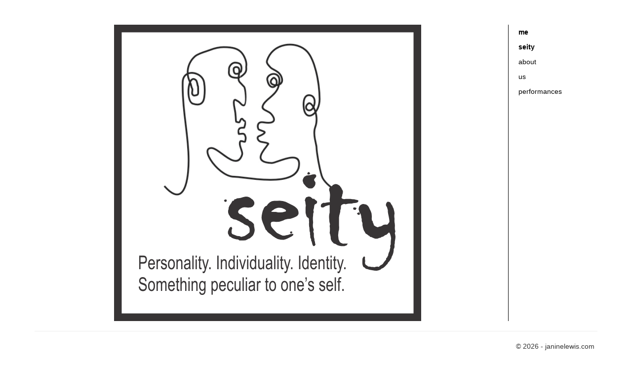

--- FILE ---
content_type: text/html; charset=utf-8
request_url: http://janinelewis.com/Seity
body_size: 2857
content:
<!DOCTYPE html>
<html>
<head>
	<meta charset="utf-8" />
	<meta name="viewport" content="width=device-width, initial-scale=1.0">
	<title>seity - janinelewis.com</title>
	<link href="/Content/css?v=rWse7SyF__v-UpNWeNCJh4oZClnGRZYtMOlKcADGcG41" rel="stylesheet"/>

	<script src="/bundles/modernizr?v=inCVuEFe6J4Q07A0AcRsbJic_UE5MwpRMNGcOtk94TE1"></script>


	<!--
	To collect end-user usage analytics about your application,
	insert the following script into each page you want to track.
	Place this code immediately before the closing </head> tag,
	and before any other scripts. Your first data will appear
	automatically in just a few seconds.
	-->
	<script type="text/javascript">
		var appInsights = window.appInsights || function (config) {
			function r(config) { t[config] = function () { var i = arguments; t.queue.push(function () { t[config].apply(t, i) }) } } var t = { config: config }, u = document, e = window, o = "script", s = u.createElement(o), i, f; for (s.src = config.url || "//az416426.vo.msecnd.net/scripts/a/ai.0.js", u.getElementsByTagName(o)[0].parentNode.appendChild(s), t.cookie = u.cookie, t.queue = [], i = ["Event", "Exception", "Metric", "PageView", "Trace"]; i.length;) r("track" + i.pop()); return r("setAuthenticatedUserContext"), r("clearAuthenticatedUserContext"), config.disableExceptionTracking || (i = "onerror", r("_" + i), f = e[i], e[i] = function (config, r, u, e, o) { var s = f && f(config, r, u, e, o); return s !== !0 && t["_" + i](config, r, u, e, o), s }), t
		}({
			instrumentationKey: "8f531e36-4778-4d26-89d0-309c3196b6af"
		});

		window.appInsights = appInsights;
		appInsights.trackPageView();
	</script>
</head>
<body>
	<div class="container">
		<div class="row">
			<div class="col-md-10 border-on-right">
				


<div class="center-block">
	<img src="/images/seity/seity.gif" alt="Seity" class="img-responsive center-block" />
</div>

			</div>
			<div class="col-md-2">



<div class="navbar navbar-default navbar-fixed-side navbar-fixed-side-right">
	<div class="container">
		<ul class="nav navbar-nav">
						<li style="font-weight: bold"><a href="/">me</a></li>
						<li style="font-weight: bold"><a href="/Seity">seity</a></li>
						<li style=""><a href="/Seity/About">about</a></li>
						<li style=""><a href="/Seity/Us">us</a></li>
						<li style=""><a href="/Seity/Performances">performances</a></li>

		</ul>
	</div>
</div>

			</div>
		</div>
		<hr />
		<div class="row">
			<div class="col-md-2 col-md-offset-10">
				<footer>
					<p>&copy; 2026 - janinelewis.com</p>
				</footer>
			</div>
		</div>
	</div>
	<script src="/bundles/jquery?v=yuMp_AiknJx1CClwZg1H_FF6IUxqQeDHAjt3qZKPvCs1"></script>

	<script src="/bundles/bootstrap?v=-ktyuuYVm8reiCqek-REkH9kFQQZ53F1Ay-TXz9RIew1"></script>

	
</body>
</html>
